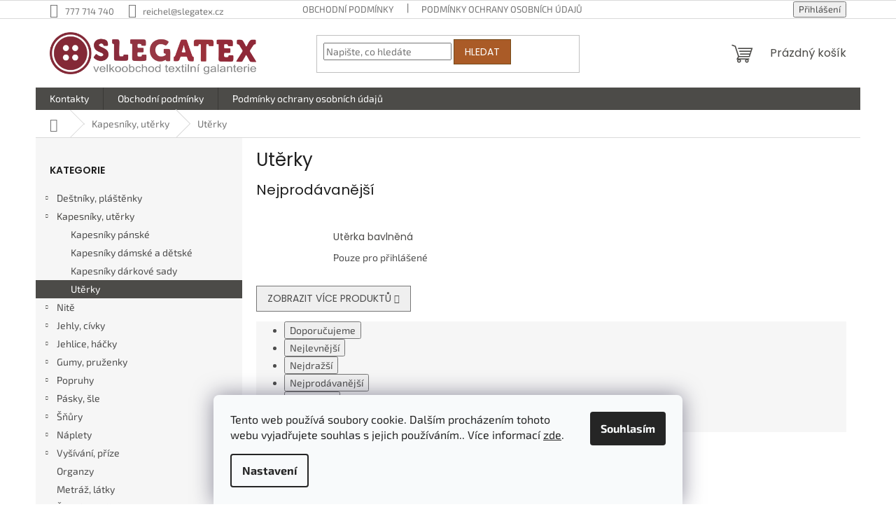

--- FILE ---
content_type: text/html; charset=utf-8
request_url: https://www.slegatex.cz/uterky/
body_size: 16313
content:
<!doctype html><html lang="cs" dir="ltr" class="header-background-light external-fonts-loaded"><head><meta charset="utf-8" /><meta name="viewport" content="width=device-width,initial-scale=1" /><title>Utěrky - SLEGATEX</title><link rel="preconnect" href="https://cdn.myshoptet.com" /><link rel="dns-prefetch" href="https://cdn.myshoptet.com" /><link rel="preload" href="https://cdn.myshoptet.com/prj/dist/master/cms/libs/jquery/jquery-1.11.3.min.js" as="script" /><link href="https://cdn.myshoptet.com/prj/dist/master/cms/templates/frontend_templates/shared/css/font-face/exo-2.css" rel="stylesheet"><link href="https://cdn.myshoptet.com/prj/dist/master/cms/templates/frontend_templates/shared/css/font-face/poppins.css" rel="stylesheet"><link href="https://cdn.myshoptet.com/prj/dist/master/shop/dist/font-shoptet-11.css.62c94c7785ff2cea73b2.css" rel="stylesheet"><script>
dataLayer = [];
dataLayer.push({'shoptet' : {
    "pageId": 1020,
    "pageType": "category",
    "currency": "CZK",
    "currencyInfo": {
        "decimalSeparator": ",",
        "exchangeRate": 1,
        "priceDecimalPlaces": 2,
        "symbol": "K\u010d",
        "symbolLeft": 0,
        "thousandSeparator": " "
    },
    "language": "cs",
    "projectId": 435152,
    "category": {
        "guid": "deb872e8-a741-11eb-bfa0-0cc47a6c9370",
        "path": "Kapesn\u00edky, ut\u011brky | Ut\u011brky",
        "parentCategoryGuid": "deb537a4-a741-11eb-a6e7-0cc47a6c9370"
    },
    "cartInfo": {
        "id": null,
        "freeShipping": false,
        "freeShippingFrom": 0,
        "leftToFreeGift": {
            "formattedPrice": "0 K\u010d",
            "priceLeft": 0
        },
        "freeGift": false,
        "leftToFreeShipping": {
            "priceLeft": 0,
            "dependOnRegion": 0,
            "formattedPrice": "0 K\u010d"
        },
        "discountCoupon": [],
        "getNoBillingShippingPrice": {
            "withoutVat": 0,
            "vat": 0,
            "withVat": 0
        },
        "cartItems": [],
        "taxMode": "ORDINARY"
    },
    "cart": [],
    "customer": {
        "priceRatio": 1,
        "priceListId": 1,
        "groupId": null,
        "registered": false,
        "mainAccount": false
    }
}});
dataLayer.push({'cookie_consent' : {
    "marketing": "denied",
    "analytics": "denied"
}});
document.addEventListener('DOMContentLoaded', function() {
    shoptet.consent.onAccept(function(agreements) {
        if (agreements.length == 0) {
            return;
        }
        dataLayer.push({
            'cookie_consent' : {
                'marketing' : (agreements.includes(shoptet.config.cookiesConsentOptPersonalisation)
                    ? 'granted' : 'denied'),
                'analytics': (agreements.includes(shoptet.config.cookiesConsentOptAnalytics)
                    ? 'granted' : 'denied')
            },
            'event': 'cookie_consent'
        });
    });
});
</script>
<meta property="og:type" content="website"><meta property="og:site_name" content="slegatex.cz"><meta property="og:url" content="https://www.slegatex.cz/uterky/"><meta property="og:title" content="Utěrky - SLEGATEX"><meta name="author" content="SLEGATEX"><meta name="web_author" content="Shoptet.cz"><meta name="dcterms.rightsHolder" content="www.slegatex.cz"><meta name="robots" content="index,follow"><meta property="og:image" content="https://www.slegatex.cz/user/categories/orig/img_7896.jpg"><meta property="og:description" content="Utěrky, SLEGATEX"><meta name="description" content="Utěrky, SLEGATEX"><style>:root {--color-primary: #4c4b48;--color-primary-h: 45;--color-primary-s: 3%;--color-primary-l: 29%;--color-primary-hover: #292724;--color-primary-hover-h: 36;--color-primary-hover-s: 6%;--color-primary-hover-l: 15%;--color-secondary: #aa5b27;--color-secondary-h: 24;--color-secondary-s: 63%;--color-secondary-l: 41%;--color-secondary-hover: #aa5b27;--color-secondary-hover-h: 24;--color-secondary-hover-s: 63%;--color-secondary-hover-l: 41%;--color-tertiary: #aa5b27;--color-tertiary-h: 24;--color-tertiary-s: 63%;--color-tertiary-l: 41%;--color-tertiary-hover: #754a1a;--color-tertiary-hover-h: 32;--color-tertiary-hover-s: 64%;--color-tertiary-hover-l: 28%;--color-header-background: #ffffff;--template-font: "Exo 2";--template-headings-font: "Poppins";--header-background-url: url("[data-uri]");--cookies-notice-background: #F8FAFB;--cookies-notice-color: #252525;--cookies-notice-button-hover: #27263f;--cookies-notice-link-hover: #3b3a5f;--templates-update-management-preview-mode-content: "Náhled aktualizací šablony je aktivní pro váš prohlížeč."}</style>
    
    <link href="https://cdn.myshoptet.com/prj/dist/master/shop/dist/main-11.less.5a24dcbbdabfd189c152.css" rel="stylesheet" />
                <link href="https://cdn.myshoptet.com/prj/dist/master/shop/dist/mobile-header-v1-11.less.1ee105d41b5f713c21aa.css" rel="stylesheet" />
    
    <script>var shoptet = shoptet || {};</script>
    <script src="https://cdn.myshoptet.com/prj/dist/master/shop/dist/main-3g-header.js.27c4444ba5dd6be3416d.js"></script>
<!-- User include --><!-- api 1567(1162) html code header -->
<script>
    var shoptetakGridChangeSettings={"inlineProducts":true,"inlineProductsMobile":true,"twoProducts":true,"twoProductsMobile":true,"threeProducts":true,"fourProducts":true,"fiveProducts":true,"mobileActive":true,"optionsPosition":"right"};

    const rootGrid = document.documentElement;

    if(shoptetakGridChangeSettings.inlineProducts){rootGrid.classList.add("st-pr-inline");}
    if(shoptetakGridChangeSettings.twoProducts){rootGrid.classList.add("st-pr-two");}
    if(shoptetakGridChangeSettings.threeProducts){rootGrid.classList.add("st-pr-three");}
    if(shoptetakGridChangeSettings.fourProducts){rootGrid.classList.add("st-pr-four");}
    if(shoptetakGridChangeSettings.fiveProducts){rootGrid.classList.add("st-pr-five");}
    if(shoptetakGridChangeSettings.optionsPosition === 'left'){rootGrid.classList.add("st-pr-left");}

    if(shoptetakGridChangeSettings.mobileActive){
        rootGrid.classList.add("st-pr-mob-active");

        if(shoptetakGridChangeSettings.inlineProductsMobile){rootGrid.classList.add("st-pr-inline-mob");}
        if(shoptetakGridChangeSettings.twoProductsMobile){rootGrid.classList.add("st-pr-two-mob");}
    }
</script>

<!-- service 1567(1162) html code header -->
<link rel="stylesheet" href="https://cdn.myshoptet.com/usr/shoptet.tomashlad.eu/user/documents/extras/grid-change/screen.css?v=0011">
<!-- project html code header -->
<link rel="apple-touch-icon" sizes="180x180" href="/apple-touch-icon.png">
<link rel="icon" type="image/png" sizes="32x32" href="/favicon-32x32.png">
<link rel="icon" type="image/png" sizes="16x16" href="/favicon-16x16.png">
<link rel="manifest" href="/site.webmanifest">
<!-- /User include --><link rel="canonical" href="https://www.slegatex.cz/uterky/" /><style>/* custom background */@media (min-width: 992px) {body {background-color: #ffffff ;background-position: top center;background-repeat: no-repeat;background-attachment: scroll;}}</style></head><body class="desktop id-1020 in-uterky template-11 type-category multiple-columns-body columns-mobile-2 columns-3 ums_forms_redesign--off ums_a11y_category_page--on ums_discussion_rating_forms--off ums_flags_display_unification--on ums_a11y_login--on mobile-header-version-1"><noscript>
    <style>
        #header {
            padding-top: 0;
            position: relative !important;
            top: 0;
        }
        .header-navigation {
            position: relative !important;
        }
        .overall-wrapper {
            margin: 0 !important;
        }
        body:not(.ready) {
            visibility: visible !important;
        }
    </style>
    <div class="no-javascript">
        <div class="no-javascript__title">Musíte změnit nastavení vašeho prohlížeče</div>
        <div class="no-javascript__text">Podívejte se na: <a href="https://www.google.com/support/bin/answer.py?answer=23852">Jak povolit JavaScript ve vašem prohlížeči</a>.</div>
        <div class="no-javascript__text">Pokud používáte software na blokování reklam, může být nutné povolit JavaScript z této stránky.</div>
        <div class="no-javascript__text">Děkujeme.</div>
    </div>
</noscript>

        <div id="fb-root"></div>
        <script>
            window.fbAsyncInit = function() {
                FB.init({
                    autoLogAppEvents : true,
                    xfbml            : true,
                    version          : 'v24.0'
                });
            };
        </script>
        <script async defer crossorigin="anonymous" src="https://connect.facebook.net/cs_CZ/sdk.js#xfbml=1&version=v24.0"></script>    <div class="siteCookies siteCookies--bottom siteCookies--light js-siteCookies" role="dialog" data-testid="cookiesPopup" data-nosnippet>
        <div class="siteCookies__form">
            <div class="siteCookies__content">
                <div class="siteCookies__text">
                    Tento web používá soubory cookie. Dalším procházením tohoto webu vyjadřujete souhlas s jejich používáním.. Více informací <a href="http://www.slegatex.cz/podminky-ochrany-osobnich-udaju/" target="\" _blank="" rel="\" noreferrer="">zde</a>.
                </div>
                <p class="siteCookies__links">
                    <button class="siteCookies__link js-cookies-settings" aria-label="Nastavení cookies" data-testid="cookiesSettings">Nastavení</button>
                </p>
            </div>
            <div class="siteCookies__buttonWrap">
                                <button class="siteCookies__button js-cookiesConsentSubmit" value="all" aria-label="Přijmout cookies" data-testid="buttonCookiesAccept">Souhlasím</button>
            </div>
        </div>
        <script>
            document.addEventListener("DOMContentLoaded", () => {
                const siteCookies = document.querySelector('.js-siteCookies');
                document.addEventListener("scroll", shoptet.common.throttle(() => {
                    const st = document.documentElement.scrollTop;
                    if (st > 1) {
                        siteCookies.classList.add('siteCookies--scrolled');
                    } else {
                        siteCookies.classList.remove('siteCookies--scrolled');
                    }
                }, 100));
            });
        </script>
    </div>
<a href="#content" class="skip-link sr-only">Přejít na obsah</a><div class="overall-wrapper"><div class="user-action"><div class="container">
    <div class="user-action-in">
                    <div id="login" class="user-action-login popup-widget login-widget" role="dialog" aria-labelledby="loginHeading">
        <div class="popup-widget-inner">
                            <h2 id="loginHeading">Přihlášení k vašemu účtu</h2><div id="customerLogin"><form action="/action/Customer/Login/" method="post" id="formLoginIncluded" class="csrf-enabled formLogin" data-testid="formLogin"><input type="hidden" name="referer" value="" /><div class="form-group"><div class="input-wrapper email js-validated-element-wrapper no-label"><input type="email" name="email" class="form-control" autofocus placeholder="E-mailová adresa (např. jan@novak.cz)" data-testid="inputEmail" autocomplete="email" required /></div></div><div class="form-group"><div class="input-wrapper password js-validated-element-wrapper no-label"><input type="password" name="password" class="form-control" placeholder="Heslo" data-testid="inputPassword" autocomplete="current-password" required /><span class="no-display">Nemůžete vyplnit toto pole</span><input type="text" name="surname" value="" class="no-display" /></div></div><div class="form-group"><div class="login-wrapper"><button type="submit" class="btn btn-secondary btn-text btn-login" data-testid="buttonSubmit">Přihlásit se</button><div class="password-helper"><a href="/registrace/" data-testid="signup" rel="nofollow">Nová registrace</a><a href="/klient/zapomenute-heslo/" rel="nofollow">Zapomenuté heslo</a></div></div></div></form>
</div>                    </div>
    </div>

                            <div id="cart-widget" class="user-action-cart popup-widget cart-widget loader-wrapper" data-testid="popupCartWidget" role="dialog" aria-hidden="true">
    <div class="popup-widget-inner cart-widget-inner place-cart-here">
        <div class="loader-overlay">
            <div class="loader"></div>
        </div>
    </div>

    <div class="cart-widget-button">
        <a href="/kosik/" class="btn btn-conversion" id="continue-order-button" rel="nofollow" data-testid="buttonNextStep">Pokračovat do košíku</a>
    </div>
</div>
            </div>
</div>
</div><div class="top-navigation-bar" data-testid="topNavigationBar">

    <div class="container">

        <div class="top-navigation-contacts">
            <strong>Zákaznická podpora:</strong><a href="tel:777714740" class="project-phone" aria-label="Zavolat na 777714740" data-testid="contactboxPhone"><span>777 714 740</span></a><a href="mailto:reichel@slegatex.cz" class="project-email" data-testid="contactboxEmail"><span>reichel@slegatex.cz</span></a>        </div>

                            <div class="top-navigation-menu">
                <div class="top-navigation-menu-trigger"></div>
                <ul class="top-navigation-bar-menu">
                                            <li class="top-navigation-menu-item-39">
                            <a href="/obchodni-podminky/">Obchodní podmínky</a>
                        </li>
                                            <li class="top-navigation-menu-item-691">
                            <a href="/podminky-ochrany-osobnich-udaju/">Podmínky ochrany osobních údajů </a>
                        </li>
                                    </ul>
                <ul class="top-navigation-bar-menu-helper"></ul>
            </div>
        
        <div class="top-navigation-tools">
            <div class="responsive-tools">
                <a href="#" class="toggle-window" data-target="search" aria-label="Hledat" data-testid="linkSearchIcon"></a>
                                                            <a href="#" class="toggle-window" data-target="login"></a>
                                                    <a href="#" class="toggle-window" data-target="navigation" aria-label="Menu" data-testid="hamburgerMenu"></a>
            </div>
                        <button class="top-nav-button top-nav-button-login toggle-window" type="button" data-target="login" aria-haspopup="dialog" aria-controls="login" aria-expanded="false" data-testid="signin"><span>Přihlášení</span></button>        </div>

    </div>

</div>
<header id="header"><div class="container navigation-wrapper">
    <div class="header-top">
        <div class="site-name-wrapper">
            <div class="site-name"><a href="/" data-testid="linkWebsiteLogo"><img src="https://cdn.myshoptet.com/usr/www.slegatex.cz/user/logos/slegatex_logo.png" alt="SLEGATEX" fetchpriority="low" /></a></div>        </div>
        <div class="search" itemscope itemtype="https://schema.org/WebSite">
            <meta itemprop="headline" content="Utěrky"/><meta itemprop="url" content="https://www.slegatex.cz"/><meta itemprop="text" content="Utěrky, SLEGATEX"/>            <form action="/action/ProductSearch/prepareString/" method="post"
    id="formSearchForm" class="search-form compact-form js-search-main"
    itemprop="potentialAction" itemscope itemtype="https://schema.org/SearchAction" data-testid="searchForm">
    <fieldset>
        <meta itemprop="target"
            content="https://www.slegatex.cz/vyhledavani/?string={string}"/>
        <input type="hidden" name="language" value="cs"/>
        
            
<input
    type="search"
    name="string"
        class="query-input form-control search-input js-search-input"
    placeholder="Napište, co hledáte"
    autocomplete="off"
    required
    itemprop="query-input"
    aria-label="Vyhledávání"
    data-testid="searchInput"
>
            <button type="submit" class="btn btn-default" data-testid="searchBtn">Hledat</button>
        
    </fieldset>
</form>
        </div>
        <div class="navigation-buttons">
                
    <a href="/kosik/" class="btn btn-icon toggle-window cart-count" data-target="cart" data-hover="true" data-redirect="true" data-testid="headerCart" rel="nofollow" aria-haspopup="dialog" aria-expanded="false" aria-controls="cart-widget">
        
                <span class="sr-only">Nákupní košík</span>
        
            <span class="cart-price visible-lg-inline-block" data-testid="headerCartPrice">
                                    Prázdný košík                            </span>
        
    
            </a>
        </div>
    </div>
    <nav id="navigation" aria-label="Hlavní menu" data-collapsible="true"><div class="navigation-in menu"><ul class="menu-level-1" role="menubar" data-testid="headerMenuItems"><li class="menu-item-29" role="none"><a href="/kontakty/" data-testid="headerMenuItem" role="menuitem" aria-expanded="false"><b>Kontakty</b></a></li>
<li class="menu-item-39" role="none"><a href="/obchodni-podminky/" data-testid="headerMenuItem" role="menuitem" aria-expanded="false"><b>Obchodní podmínky</b></a></li>
<li class="menu-item-691" role="none"><a href="/podminky-ochrany-osobnich-udaju/" data-testid="headerMenuItem" role="menuitem" aria-expanded="false"><b>Podmínky ochrany osobních údajů </b></a></li>
<li class="appended-category menu-item-947 ext" role="none"><a href="/destniky--plastenky/"><b>Deštníky, pláštěnky</b><span class="submenu-arrow" role="menuitem"></span></a><ul class="menu-level-2 menu-level-2-appended" role="menu"><li class="menu-item-950" role="none"><a href="/destniky/" data-testid="headerMenuItem" role="menuitem"><span>Deštníky</span></a></li><li class="menu-item-953" role="none"><a href="/plastenky/" data-testid="headerMenuItem" role="menuitem"><span>Pláštěnky</span></a></li></ul></li><li class="appended-category menu-item-1008 ext" role="none"><a href="/kapesniky--uterky/"><b>Kapesníky, utěrky</b><span class="submenu-arrow" role="menuitem"></span></a><ul class="menu-level-2 menu-level-2-appended" role="menu"><li class="menu-item-1017" role="none"><a href="/kapesniky-panske/" data-testid="headerMenuItem" role="menuitem"><span>Kapesníky pánské</span></a></li><li class="menu-item-1011" role="none"><a href="/kapesniky-damske-a-detske/" data-testid="headerMenuItem" role="menuitem"><span>Kapesníky dámské a dětské</span></a></li><li class="menu-item-1014" role="none"><a href="/kapesniky-darkove-sady/" data-testid="headerMenuItem" role="menuitem"><span>Kapesníky dárkové sady</span></a></li><li class="menu-item-1020" role="none"><a href="/uterky/" data-testid="headerMenuItem" role="menuitem"><span>Utěrky</span></a></li></ul></li><li class="appended-category menu-item-882 ext" role="none"><a href="/nite/"><b>Nitě</b><span class="submenu-arrow" role="menuitem"></span></a><ul class="menu-level-2 menu-level-2-appended" role="menu"><li class="menu-item-885" role="none"><a href="/nite-polyesterove/" data-testid="headerMenuItem" role="menuitem"><span>Nitě polyesterové</span></a></li><li class="menu-item-888" role="none"><a href="/nite-bavlnene/" data-testid="headerMenuItem" role="menuitem"><span>Nitě bavlněné</span></a></li><li class="menu-item-891" role="none"><a href="/nite-lurexove/" data-testid="headerMenuItem" role="menuitem"><span>Nitě lurexové</span></a></li><li class="menu-item-894" role="none"><a href="/nite-ostatni/" data-testid="headerMenuItem" role="menuitem"><span>Nitě ostatní</span></a></li></ul></li><li class="appended-category menu-item-867 ext" role="none"><a href="/jehly--civky/"><b>Jehly, cívky</b><span class="submenu-arrow" role="menuitem"></span></a><ul class="menu-level-2 menu-level-2-appended" role="menu"><li class="menu-item-870" role="none"><a href="/jehly-strojove/" data-testid="headerMenuItem" role="menuitem"><span>Jehly strojové</span></a></li><li class="menu-item-873" role="none"><a href="/jehly-rucni/" data-testid="headerMenuItem" role="menuitem"><span>Jehly ruční</span></a></li><li class="menu-item-879" role="none"><a href="/civky--navlekace--siticka/" data-testid="headerMenuItem" role="menuitem"><span>Cívky, navlékače, šitíčka</span></a></li></ul></li><li class="appended-category menu-item-897 ext" role="none"><a href="/jehlice--hacky/"><b>Jehlice, háčky</b><span class="submenu-arrow" role="menuitem"></span></a><ul class="menu-level-2 menu-level-2-appended" role="menu"><li class="menu-item-954" role="none"><a href="/hacky/" data-testid="headerMenuItem" role="menuitem"><span>Háčky</span></a></li><li class="menu-item-957" role="none"><a href="/jehlice-kruhove/" data-testid="headerMenuItem" role="menuitem"><span>Jehlice kruhové</span></a></li><li class="menu-item-960" role="none"><a href="/jehlice-ponozkove/" data-testid="headerMenuItem" role="menuitem"><span>Jehlice ponožkové</span></a></li><li class="menu-item-963" role="none"><a href="/jehlice-rovne-a-pomocne/" data-testid="headerMenuItem" role="menuitem"><span>Jehlice rovné a pomocné</span></a></li></ul></li><li class="appended-category menu-item-900 ext" role="none"><a href="/gumy--pruzenky/"><b>Gumy, pruženky</b><span class="submenu-arrow" role="menuitem"></span></a><ul class="menu-level-2 menu-level-2-appended" role="menu"><li class="menu-item-903" role="none"><a href="/gumy-raminkove-a-ozdobne/" data-testid="headerMenuItem" role="menuitem"><span>Gumy ramínkové a ozdobné</span></a></li><li class="menu-item-906" role="none"><a href="/pruzenka-s-volankem/" data-testid="headerMenuItem" role="menuitem"><span>Pruženka s volánkem</span></a></li><li class="menu-item-909" role="none"><a href="/pruzenka-slova/" data-testid="headerMenuItem" role="menuitem"><span>Pruženka šlová</span></a></li><li class="menu-item-912" role="none"><a href="/pruzenky-a-gumicky-kulate/" data-testid="headerMenuItem" role="menuitem"><span>Pruženky a gumičky kulaté</span></a></li><li class="menu-item-915" role="none"><a href="/pruzenky-hladke-a-dirkove/" data-testid="headerMenuItem" role="menuitem"><span>Pruženky hladké a dírkové</span></a></li><li class="menu-item-918" role="none"><a href="/pruzenky-lemovaci/" data-testid="headerMenuItem" role="menuitem"><span>Pruženky lemovací</span></a></li><li class="menu-item-921" role="none"><a href="/pruzenky-pradlove-a-ploche/" data-testid="headerMenuItem" role="menuitem"><span>Pruženky prádlové a ploché</span></a></li></ul></li><li class="appended-category menu-item-927 ext" role="none"><a href="/popruhy/"><b>Popruhy</b><span class="submenu-arrow" role="menuitem"></span></a><ul class="menu-level-2 menu-level-2-appended" role="menu"><li class="menu-item-930" role="none"><a href="/popruh-bavlna/" data-testid="headerMenuItem" role="menuitem"><span>Popruh bavlna</span></a></li><li class="menu-item-933" role="none"><a href="/popruh-polypropylen/" data-testid="headerMenuItem" role="menuitem"><span>Popruh polypropylén</span></a></li></ul></li><li class="appended-category menu-item-935 ext" role="none"><a href="/pasky--sle/"><b>Pásky, šle</b><span class="submenu-arrow" role="menuitem"></span></a><ul class="menu-level-2 menu-level-2-appended" role="menu"><li class="menu-item-938" role="none"><a href="/pasky-detske/" data-testid="headerMenuItem" role="menuitem"><span>Pásky dětské</span></a></li><li class="menu-item-941" role="none"><a href="/sle-detske/" data-testid="headerMenuItem" role="menuitem"><span>Šle dětské</span></a></li><li class="menu-item-944" role="none"><a href="/sle-panske/" data-testid="headerMenuItem" role="menuitem"><span>Šle pánské</span></a></li></ul></li><li class="appended-category menu-item-1049 ext" role="none"><a href="/snury/"><b>Šňůry</b><span class="submenu-arrow" role="menuitem"></span></a><ul class="menu-level-2 menu-level-2-appended" role="menu"><li class="menu-item-1052" role="none"><a href="/snury-bavlnene/" data-testid="headerMenuItem" role="menuitem"><span>Šňůry bavlněné</span></a></li><li class="menu-item-1055" role="none"><a href="/snury-polyesterove/" data-testid="headerMenuItem" role="menuitem"><span>Šňůry polyesterové</span></a></li><li class="menu-item-1159" role="none"><a href="/snury-ostatni/" data-testid="headerMenuItem" role="menuitem"><span>Šňůry ostatní</span></a></li></ul></li><li class="appended-category menu-item-1058 ext" role="none"><a href="/naplety/"><b>Náplety</b><span class="submenu-arrow" role="menuitem"></span></a><ul class="menu-level-2 menu-level-2-appended" role="menu"><li class="menu-item-1079" role="none"><a href="/naplety-hladke/" data-testid="headerMenuItem" role="menuitem"><span>Náplety hladké</span></a></li><li class="menu-item-1082" role="none"><a href="/naplety-zebrovane/" data-testid="headerMenuItem" role="menuitem"><span>Náplety žebrované</span></a></li></ul></li><li class="appended-category menu-item-1061 ext" role="none"><a href="/vysivani--prize/"><b>Vyšívání, příze</b><span class="submenu-arrow" role="menuitem"></span></a><ul class="menu-level-2 menu-level-2-appended" role="menu"><li class="menu-item-1144" role="none"><a href="/vysivaci-kruhy--hribky/" data-testid="headerMenuItem" role="menuitem"><span>Vyšívací kruhy, hříbky</span></a></li><li class="menu-item-1147" role="none"><a href="/prize/" data-testid="headerMenuItem" role="menuitem"><span>Příze</span></a></li></ul></li><li class="appended-category menu-item-1064" role="none"><a href="/organzy/"><b>Organzy</b></a></li><li class="appended-category menu-item-1193" role="none"><a href="/metraz--latky/"><b>Metráž, látky</b></a></li><li class="appended-category menu-item-1067" role="none"><a href="/sikme-prouzky/"><b>Šikmé proužky</b></a></li><li class="appended-category menu-item-1070 ext" role="none"><a href="/suche-zipy/"><b>Suché zipy</b><span class="submenu-arrow" role="menuitem"></span></a><ul class="menu-level-2 menu-level-2-appended" role="menu"><li class="menu-item-1129" role="none"><a href="/suche-zipy-samolepici/" data-testid="headerMenuItem" role="menuitem"><span>Suché zipy samolepící</span></a></li><li class="menu-item-1132" role="none"><a href="/suche-zipy-strihane/" data-testid="headerMenuItem" role="menuitem"><span>Suché zipy stříhané</span></a></li><li class="menu-item-1135" role="none"><a href="/suche-zipy-komplet/" data-testid="headerMenuItem" role="menuitem"><span>Suché zipy komplet</span></a></li></ul></li><li class="appended-category menu-item-1076 ext" role="none"><a href="/stuhy/"><b>Stuhy</b><span class="submenu-arrow" role="menuitem"></span></a><ul class="menu-level-2 menu-level-2-appended" role="menu"><li class="menu-item-1138" role="none"><a href="/stuhy-jutove/" data-testid="headerMenuItem" role="menuitem"><span>Stuhy jutové</span></a></li><li class="menu-item-1162" role="none"><a href="/stuhy-atlasove-oboulici/" data-testid="headerMenuItem" role="menuitem"><span>Stuhy atlasové oboulicí</span></a></li><li class="menu-item-1165" role="none"><a href="/stuhy-taftove/" data-testid="headerMenuItem" role="menuitem"><span>Stuhy taftové</span></a></li><li class="menu-item-1168" role="none"><a href="/stuhy-ozdobne-se-vzorem/" data-testid="headerMenuItem" role="menuitem"><span>Stuhy ozdobné se vzorem</span></a></li></ul></li><li class="appended-category menu-item-1085 ext" role="none"><a href="/knofliky/"><b>Knoflíky</b><span class="submenu-arrow" role="menuitem"></span></a><ul class="menu-level-2 menu-level-2-appended" role="menu"><li class="menu-item-1150" role="none"><a href="/knofliky-drevene/" data-testid="headerMenuItem" role="menuitem"><span>Knoflíky dřevěné</span></a></li><li class="menu-item-1153" role="none"><a href="/knofliky-ostatni/" data-testid="headerMenuItem" role="menuitem"><span>Knoflíky ostatní</span></a></li></ul></li><li class="appended-category menu-item-1023 ext" role="none"><a href="/nuzky/"><b>Nůžky</b><span class="submenu-arrow" role="menuitem"></span></a><ul class="menu-level-2 menu-level-2-appended" role="menu"><li class="menu-item-1026" role="none"><a href="/nuzky-krejcovske/" data-testid="headerMenuItem" role="menuitem"><span>Nůžky krejčovské</span></a></li><li class="menu-item-1029" role="none"><a href="/nuzky-entlovaci/" data-testid="headerMenuItem" role="menuitem"><span>Nůžky entlovací</span></a></li><li class="menu-item-1032" role="none"><a href="/nuzky-pro-domacnost/" data-testid="headerMenuItem" role="menuitem"><span>Nůžky pro domácnost</span></a></li></ul></li><li class="appended-category menu-item-1094 ext" role="none"><a href="/spendliky/"><b>Špendlíky</b><span class="submenu-arrow" role="menuitem"></span></a><ul class="menu-level-2 menu-level-2-appended" role="menu"><li class="menu-item-1097" role="none"><a href="/spendliky-celokovove/" data-testid="headerMenuItem" role="menuitem"><span>Špendlíky celokovové</span></a></li><li class="menu-item-1100" role="none"><a href="/spendliky-s-hlavickou/" data-testid="headerMenuItem" role="menuitem"><span>Špendlíky s hlavičkou</span></a></li><li class="menu-item-1103" role="none"><a href="/spendliky-spinaci/" data-testid="headerMenuItem" role="menuitem"><span>Špendlíky spínací</span></a></li></ul></li><li class="appended-category menu-item-1106 ext" role="none"><a href="/galanterie-kovova-a-plastova/"><b>Galanterie kovová a plastová</b><span class="submenu-arrow" role="menuitem"></span></a><ul class="menu-level-2 menu-level-2-appended" role="menu"><li class="menu-item-1109" role="none"><a href="/brzdicky--koncovky/" data-testid="headerMenuItem" role="menuitem"><span>Brzdičky, koncovky</span></a></li><li class="menu-item-1112" role="none"><a href="/patenty-kovove/" data-testid="headerMenuItem" role="menuitem"><span>Patenty - stiskací knoflík</span></a></li><li class="menu-item-1115" role="none"><a href="/druky--wuky/" data-testid="headerMenuItem" role="menuitem"><span>Druky, Wuky</span></a></li><li class="menu-item-1118" role="none"><a href="/hacky-a-ocka--slove-spony/" data-testid="headerMenuItem" role="menuitem"><span>Háčky a očka, šlové spony</span></a></li><li class="menu-item-1121" role="none"><a href="/pruchodky/" data-testid="headerMenuItem" role="menuitem"><span>Průchodky</span></a></li><li class="menu-item-1124" role="none"><a href="/spony-ledvinkove--regulatory/" data-testid="headerMenuItem" role="menuitem"><span>Spony ledvinkové, regulátory</span></a></li><li class="menu-item-1127" role="none"><a href="/spony-ostatni--zapinani/" data-testid="headerMenuItem" role="menuitem"><span>Spony ostatní, zapínání</span></a></li></ul></li><li class="appended-category menu-item-1173" role="none"><a href="/krejcovske-potreby/"><b>Křejčovské potřeby</b></a></li><li class="appended-category menu-item-1179" role="none"><a href="/zaplaty/"><b>Záplaty</b></a></li><li class="appended-category menu-item-1184 ext" role="none"><a href="/keprovky--tkalouny/"><b>Keprovky, tkalouny</b><span class="submenu-arrow" role="menuitem"></span></a><ul class="menu-level-2 menu-level-2-appended" role="menu"><li class="menu-item-1187" role="none"><a href="/keprovky/" data-testid="headerMenuItem" role="menuitem"><span>Keprovky</span></a></li><li class="menu-item-1190" role="none"><a href="/pasovky--pertle--zacistky/" data-testid="headerMenuItem" role="menuitem"><span>Pasovky, pertle, záčistky</span></a></li></ul></li><li class="appended-category menu-item-966 ext" role="none"><a href="/zipy/"><b>Zipy</b><span class="submenu-arrow" role="menuitem"></span></a><ul class="menu-level-2 menu-level-2-appended" role="menu"><li class="menu-item-972" role="none"><a href="/zipy-2-jezdce/" data-testid="headerMenuItem" role="menuitem"><span>Zipy 2 jezdce</span></a></li><li class="menu-item-975" role="none"><a href="/zipy-kostene-3mm/" data-testid="headerMenuItem" role="menuitem"><span>Zipy kostěné 3mm</span></a></li><li class="menu-item-978" role="none"><a href="/zipy-kostene-5mm/" data-testid="headerMenuItem" role="menuitem"><span>Zipy kostěné 5mm</span></a></li><li class="menu-item-981" role="none"><a href="/zipy-kovove-4mm-mosaz/" data-testid="headerMenuItem" role="menuitem"><span>Zipy kovové 4mm mosaz</span></a></li><li class="menu-item-984" role="none"><a href="/zipy-kovove-6-mm-staromosaz/" data-testid="headerMenuItem" role="menuitem"><span>Zipy kovové 6 mm staromosaz</span></a></li><li class="menu-item-987" role="none"><a href="/zipy-kovove-6mm-stribro/" data-testid="headerMenuItem" role="menuitem"><span>Zipy kovové 6mm stříbro</span></a></li><li class="menu-item-990" role="none"><a href="/zipy-spiralove-3mm/" data-testid="headerMenuItem" role="menuitem"><span>Zipy spirálové 3mm</span></a></li><li class="menu-item-993" role="none"><a href="/zipy-spiralove-3mm-skryte/" data-testid="headerMenuItem" role="menuitem"><span>Zipy spirálové 3mm skryté</span></a></li><li class="menu-item-996" role="none"><a href="/zipy-spiralove-5mm/" data-testid="headerMenuItem" role="menuitem"><span>Zipy spirálové 5mm</span></a></li><li class="menu-item-1005" role="none"><a href="/zipy-riflove-6mm/" data-testid="headerMenuItem" role="menuitem"><span>Zipy riflové 6mm</span></a></li><li class="menu-item-1002" role="none"><a href="/zipy-vodeodolne-5mm/" data-testid="headerMenuItem" role="menuitem"><span>Zipy voděodolné 5mm</span></a></li><li class="menu-item-999" role="none"><a href="/zipy-v-metrazi/" data-testid="headerMenuItem" role="menuitem"><span>Zipy v metráži</span></a></li><li class="menu-item-969" role="none"><a href="/jezdce-a-poutka/" data-testid="headerMenuItem" role="menuitem"><span>Jezdce a poutka</span></a></li></ul></li></ul>
    <ul class="navigationActions" role="menu">
                            <li role="none">
                                    <a href="/login/?backTo=%2Futerky%2F" rel="nofollow" data-testid="signin" role="menuitem"><span>Přihlášení</span></a>
                            </li>
                        </ul>
</div><span class="navigation-close"></span></nav><div class="menu-helper" data-testid="hamburgerMenu"><span>Více</span></div>
</div></header><!-- / header -->


                    <div class="container breadcrumbs-wrapper">
            <div class="breadcrumbs navigation-home-icon-wrapper" itemscope itemtype="https://schema.org/BreadcrumbList">
                                                                            <span id="navigation-first" data-basetitle="SLEGATEX" itemprop="itemListElement" itemscope itemtype="https://schema.org/ListItem">
                <a href="/" itemprop="item" class="navigation-home-icon"><span class="sr-only" itemprop="name">Domů</span></a>
                <span class="navigation-bullet">/</span>
                <meta itemprop="position" content="1" />
            </span>
                                <span id="navigation-1" itemprop="itemListElement" itemscope itemtype="https://schema.org/ListItem">
                <a href="/kapesniky--uterky/" itemprop="item" data-testid="breadcrumbsSecondLevel"><span itemprop="name">Kapesníky, utěrky</span></a>
                <span class="navigation-bullet">/</span>
                <meta itemprop="position" content="2" />
            </span>
                                            <span id="navigation-2" itemprop="itemListElement" itemscope itemtype="https://schema.org/ListItem" data-testid="breadcrumbsLastLevel">
                <meta itemprop="item" content="https://www.slegatex.cz/uterky/" />
                <meta itemprop="position" content="3" />
                <span itemprop="name" data-title="Utěrky">Utěrky</span>
            </span>
            </div>
        </div>
    
<div id="content-wrapper" class="container content-wrapper">
    
    <div class="content-wrapper-in">
                                                <aside class="sidebar sidebar-left"  data-testid="sidebarMenu">
                                                                                                <div class="sidebar-inner">
                                                                                                        <div class="box box-bg-variant box-categories">    <div class="skip-link__wrapper">
        <span id="categories-start" class="skip-link__target js-skip-link__target sr-only" tabindex="-1">&nbsp;</span>
        <a href="#categories-end" class="skip-link skip-link--start sr-only js-skip-link--start">Přeskočit kategorie</a>
    </div>

<h4>Kategorie</h4>


<div id="categories"><div class="categories cat-01 expandable external" id="cat-947"><div class="topic"><a href="/destniky--plastenky/">Deštníky, pláštěnky<span class="cat-trigger">&nbsp;</span></a></div>

    </div><div class="categories cat-02 expandable active expanded" id="cat-1008"><div class="topic child-active"><a href="/kapesniky--uterky/">Kapesníky, utěrky<span class="cat-trigger">&nbsp;</span></a></div>

                    <ul class=" active expanded">
                                        <li >
                <a href="/kapesniky-panske/">
                    Kapesníky pánské
                                    </a>
                                                                </li>
                                <li >
                <a href="/kapesniky-damske-a-detske/">
                    Kapesníky dámské a dětské
                                    </a>
                                                                </li>
                                <li >
                <a href="/kapesniky-darkove-sady/">
                    Kapesníky dárkové sady
                                    </a>
                                                                </li>
                                <li class="
                active                                                 ">
                <a href="/uterky/">
                    Utěrky
                                    </a>
                                                                </li>
                </ul>
    </div><div class="categories cat-01 expandable external" id="cat-882"><div class="topic"><a href="/nite/">Nitě<span class="cat-trigger">&nbsp;</span></a></div>

    </div><div class="categories cat-02 expandable external" id="cat-867"><div class="topic"><a href="/jehly--civky/">Jehly, cívky<span class="cat-trigger">&nbsp;</span></a></div>

    </div><div class="categories cat-01 expandable external" id="cat-897"><div class="topic"><a href="/jehlice--hacky/">Jehlice, háčky<span class="cat-trigger">&nbsp;</span></a></div>

    </div><div class="categories cat-02 expandable external" id="cat-900"><div class="topic"><a href="/gumy--pruzenky/">Gumy, pruženky<span class="cat-trigger">&nbsp;</span></a></div>

    </div><div class="categories cat-01 expandable external" id="cat-927"><div class="topic"><a href="/popruhy/">Popruhy<span class="cat-trigger">&nbsp;</span></a></div>

    </div><div class="categories cat-02 expandable external" id="cat-935"><div class="topic"><a href="/pasky--sle/">Pásky, šle<span class="cat-trigger">&nbsp;</span></a></div>

    </div><div class="categories cat-01 expandable external" id="cat-1049"><div class="topic"><a href="/snury/">Šňůry<span class="cat-trigger">&nbsp;</span></a></div>

    </div><div class="categories cat-02 expandable external" id="cat-1058"><div class="topic"><a href="/naplety/">Náplety<span class="cat-trigger">&nbsp;</span></a></div>

    </div><div class="categories cat-01 expandable external" id="cat-1061"><div class="topic"><a href="/vysivani--prize/">Vyšívání, příze<span class="cat-trigger">&nbsp;</span></a></div>

    </div><div class="categories cat-02 expanded" id="cat-1064"><div class="topic"><a href="/organzy/">Organzy<span class="cat-trigger">&nbsp;</span></a></div></div><div class="categories cat-01 expanded" id="cat-1193"><div class="topic"><a href="/metraz--latky/">Metráž, látky<span class="cat-trigger">&nbsp;</span></a></div></div><div class="categories cat-02 expanded" id="cat-1067"><div class="topic"><a href="/sikme-prouzky/">Šikmé proužky<span class="cat-trigger">&nbsp;</span></a></div></div><div class="categories cat-01 expandable external" id="cat-1070"><div class="topic"><a href="/suche-zipy/">Suché zipy<span class="cat-trigger">&nbsp;</span></a></div>

    </div><div class="categories cat-02 expandable external" id="cat-1076"><div class="topic"><a href="/stuhy/">Stuhy<span class="cat-trigger">&nbsp;</span></a></div>

    </div><div class="categories cat-01 expandable external" id="cat-1085"><div class="topic"><a href="/knofliky/">Knoflíky<span class="cat-trigger">&nbsp;</span></a></div>

    </div><div class="categories cat-02 expandable external" id="cat-1023"><div class="topic"><a href="/nuzky/">Nůžky<span class="cat-trigger">&nbsp;</span></a></div>

    </div><div class="categories cat-01 expandable external" id="cat-1094"><div class="topic"><a href="/spendliky/">Špendlíky<span class="cat-trigger">&nbsp;</span></a></div>

    </div><div class="categories cat-02 expandable external" id="cat-1106"><div class="topic"><a href="/galanterie-kovova-a-plastova/">Galanterie kovová a plastová<span class="cat-trigger">&nbsp;</span></a></div>

    </div><div class="categories cat-01 expanded" id="cat-1173"><div class="topic"><a href="/krejcovske-potreby/">Křejčovské potřeby<span class="cat-trigger">&nbsp;</span></a></div></div><div class="categories cat-02 expanded" id="cat-1179"><div class="topic"><a href="/zaplaty/">Záplaty<span class="cat-trigger">&nbsp;</span></a></div></div><div class="categories cat-01 expandable external" id="cat-1184"><div class="topic"><a href="/keprovky--tkalouny/">Keprovky, tkalouny<span class="cat-trigger">&nbsp;</span></a></div>

    </div><div class="categories cat-02 expandable external" id="cat-966"><div class="topic"><a href="/zipy/">Zipy<span class="cat-trigger">&nbsp;</span></a></div>

    </div>        </div>

    <div class="skip-link__wrapper">
        <a href="#categories-start" class="skip-link skip-link--end sr-only js-skip-link--end" tabindex="-1" hidden>Přeskočit kategorie</a>
        <span id="categories-end" class="skip-link__target js-skip-link__target sr-only" tabindex="-1">&nbsp;</span>
    </div>
</div>
                                                                                                            <div class="box box-bg-default box-sm box-filters"><div id="filters-default-position" data-filters-default-position="left"></div><div class="filters-wrapper"><div id="filters" class="filters visible"><div class="filter-sections"><div class="filter-section filter-section-boolean"><div class="param-filter-top"><form action="/action/ProductsListing/setStockFilter/" method="post"><fieldset><div><input type="checkbox" value="1" name="stock" id="stock" data-url="https://www.slegatex.cz/uterky/?stock=1" data-filter-id="1" data-filter-code="stock"  autocomplete="off" /><label for="stock" class="filter-label">Na skladě <span class="filter-count">1</span></label></div><input type="hidden" name="referer" value="/uterky/" /></fieldset></form></div></div></div></div></div></div>
                                                                    </div>
                                                            </aside>
                            <main id="content" class="content narrow">
                            <div class="category-top">
            <h1 class="category-title" data-testid="titleCategory">Utěrky</h1>
                            
                                
            <div class="products-top-wrapper" aria-labelledby="productsTopHeading">
    <h2 id="productsTopHeading" class="products-top-header">Nejprodávanější</h2>
    <div id="productsTop" class="products products-inline products-top">
        
                    
                                <div class="product active" aria-hidden="false">
    <div class="p" data-micro="product" data-micro-product-id="2328" data-testid="productItem">
            <a href="/uterka-50x70cm-bavlna-2/" class="image" aria-hidden="true" tabindex="-1">
        <img src="data:image/svg+xml,%3Csvg%20width%3D%22100%22%20height%3D%22100%22%20xmlns%3D%22http%3A%2F%2Fwww.w3.org%2F2000%2Fsvg%22%3E%3C%2Fsvg%3E" alt="Utěrka bavlněná" data-micro-image="https://cdn.myshoptet.com/usr/www.slegatex.cz/user/shop/big/2328_uterka-bavlnena.jpg?690618c9" width="100" height="100"  data-src="https://cdn.myshoptet.com/usr/www.slegatex.cz/user/shop/related/2328_uterka-bavlnena.jpg?690618c9" fetchpriority="low" />
                    <meta id="ogImageProducts" property="og:image" content="https://cdn.myshoptet.com/usr/www.slegatex.cz/user/shop/big/2328_uterka-bavlnena.jpg?690618c9" />
                <meta itemprop="image" content="https://cdn.myshoptet.com/usr/www.slegatex.cz/user/shop/big/2328_uterka-bavlnena.jpg?690618c9">
        <div class="extra-flags">
            

    

        </div>
    </a>
        <div class="p-in">
            <div class="p-in-in">
                <a
    href="/uterka-50x70cm-bavlna-2/"
    class="name"
    data-micro="url">
    <span data-micro="name" data-testid="productCardName">
          Utěrka bavlněná    </span>
</a>
                <div class="ratings-wrapper">
                                                                        <div class="availability availability-reg-only">
            <span class="show-tooltip acronym" title="Abyste mohli produkt vložit do košíku, musíte být zaregistrovaní a přihlášení.">
    Pouze pro přihlášené</span>
        </div>
                                    <span class="p-code">
            Kód: <span data-micro="sku">710351</span>
        </span>
                    </div>
                                            </div>
            

<div class="p-bottom no-buttons">
    <div class="offers" data-micro="offer"
            data-micro-availability="https://schema.org/OutOfStock"
    >
        <div class="prices">
            <span class="price-standard-wrapper price-standard-wrapper-placeholder">&nbsp;</span>
    
    
                    
</div>
            </div>
</div>
        </div>
    </div>
</div>
    </div>
    <div class="button-wrapper">
        <button class="chevron-after chevron-down-after toggle-top-products btn"
            type="button"
            aria-expanded="false"
            aria-controls="productsTop"
            data-label-show="Zobrazit více produktů"
            data-label-hide="Zobrazit méně produktů">
            Zobrazit více produktů        </button>
    </div>
</div>
    </div>
<div class="category-content-wrapper">
                                        <div id="category-header" class="category-header">
    <div class="listSorting js-listSorting">
        <h2 class="sr-only" id="listSortingHeading">Řazení produktů</h2>
        <ul class="listSorting__controls" aria-labelledby="listSortingHeading">
                                            <li>
                    <button
                        type="button"
                        id="listSortingControl-priority"
                        class="listSorting__control"
                        data-sort="priority"
                        data-url="https://www.slegatex.cz/uterky/?order=priority"
                        >
                        Doporučujeme
                    </button>
                </li>
                                            <li>
                    <button
                        type="button"
                        id="listSortingControl-price"
                        class="listSorting__control listSorting__control--current"
                        data-sort="price"
                        data-url="https://www.slegatex.cz/uterky/?order=price"
                        aria-label="Nejlevnější - Aktuálně nastavené řazení" aria-disabled="true">
                        Nejlevnější
                    </button>
                </li>
                                            <li>
                    <button
                        type="button"
                        id="listSortingControl--price"
                        class="listSorting__control"
                        data-sort="-price"
                        data-url="https://www.slegatex.cz/uterky/?order=-price"
                        >
                        Nejdražší
                    </button>
                </li>
                                            <li>
                    <button
                        type="button"
                        id="listSortingControl-bestseller"
                        class="listSorting__control"
                        data-sort="bestseller"
                        data-url="https://www.slegatex.cz/uterky/?order=bestseller"
                        >
                        Nejprodávanější
                    </button>
                </li>
                                            <li>
                    <button
                        type="button"
                        id="listSortingControl-name"
                        class="listSorting__control"
                        data-sort="name"
                        data-url="https://www.slegatex.cz/uterky/?order=name"
                        >
                        Abecedně
                    </button>
                </li>
                    </ul>
    </div>

            <div class="listItemsTotal">
            <strong>1</strong> položek celkem        </div>
    </div>
                            <div id="filters-wrapper"></div>
        
        <h2 id="productsListHeading" class="sr-only" tabindex="-1">Výpis produktů</h2>

        <div id="products" class="products products-page products-block" data-testid="productCards">
                            
        
                                                                        <div class="product">
    <div class="p" data-micro="product" data-micro-product-id="2328" data-micro-identifier="653ec1d2-a747-11eb-880c-0cc47a6c9370" data-testid="productItem">
                    <a href="/uterka-50x70cm-bavlna-2/" class="image">
                <img src="https://cdn.myshoptet.com/usr/www.slegatex.cz/user/shop/detail/2328_uterka-bavlnena.jpg?690618c9
" alt="Utěrka bavlněná" data-micro-image="https://cdn.myshoptet.com/usr/www.slegatex.cz/user/shop/big/2328_uterka-bavlnena.jpg?690618c9" width="423" height="318"  fetchpriority="high" />
                                    <meta id="ogImage" property="og:image" content="https://cdn.myshoptet.com/usr/www.slegatex.cz/user/shop/big/2328_uterka-bavlnena.jpg?690618c9" />
                                                                                                                                    
    

    


            </a>
        
        <div class="p-in">

            <div class="p-in-in">
                <a href="/uterka-50x70cm-bavlna-2/" class="name" data-micro="url">
                    <span data-micro="name" data-testid="productCardName">
                          Utěrka bavlněná                    </span>
                </a>
                
            <div class="ratings-wrapper">
            
                        <div class="availability availability-reg-only">
            <span class="show-tooltip" title="Abyste mohli produkt vložit do košíku, musíte být zaregistrovaní a přihlášení.">
    Pouze pro přihlášené</span>
        </div>
            </div>
    
                            </div>

            <div class="p-bottom single-button">
                
                <div data-micro="offer"
            data-micro-availability="https://schema.org/OutOfStock"
    >
                    <div class="prices">
                                                                                
                        
                        
                        
        

                        

                    </div>

                    

                                            <div class="p-tools">
                                                                                    
    
                                                                                            <a href="/uterka-50x70cm-bavlna-2/" class="btn btn-primary" aria-hidden="true" tabindex="-1">Detail</a>
                                                    </div>
                    
                                                        

                </div>

            </div>

        </div>

        
    

                    <span class="p-code">
            Kód: <span data-micro="sku">710351</span>
        </span>
    
    </div>
</div>
                        </div>
        <div class="listingControls" aria-labelledby="listingControlsHeading">
    <h3 id="listingControlsHeading" class="sr-only">Ovládací prvky výpisu</h3>

    
    <div class="itemsTotal">
        <strong>1</strong> položek celkem    </div>

    </div>
        </div>
                    </main>
    </div>
    
                                
    
</div>
        
        
                            <footer id="footer">
                    <h2 class="sr-only">Zápatí</h2>
                    
                                                                <div class="container footer-rows">
                            
    

<div class="site-name"><a href="/" data-testid="linkWebsiteLogo"><img src="data:image/svg+xml,%3Csvg%20width%3D%221%22%20height%3D%221%22%20xmlns%3D%22http%3A%2F%2Fwww.w3.org%2F2000%2Fsvg%22%3E%3C%2Fsvg%3E" alt="SLEGATEX" data-src="https://cdn.myshoptet.com/usr/www.slegatex.cz/user/logos/slegatex_logo.png" fetchpriority="low" /></a></div>
<div class="custom-footer elements-4">
                    
                
        <div class="custom-footer__articles ">
                                                                                                                        <h4><span>Informace pro vás</span></h4>
    <ul>
                    <li><a href="/obchodni-podminky/">Obchodní podmínky</a></li>
                    <li><a href="/podminky-ochrany-osobnich-udaju/">Podmínky ochrany osobních údajů </a></li>
            </ul>

                                                        </div>
                    
                
        <div class="custom-footer__onlinePayments ">
                                                                                                            <h4><span>Přijímáme online platby</span></h4>
<p class="text-center">
    <img src="data:image/svg+xml,%3Csvg%20width%3D%22148%22%20height%3D%2234%22%20xmlns%3D%22http%3A%2F%2Fwww.w3.org%2F2000%2Fsvg%22%3E%3C%2Fsvg%3E" alt="Loga kreditních karet" width="148" height="34"  data-src="https://cdn.myshoptet.com/prj/dist/master/cms/img/common/payment_logos/payments.png" fetchpriority="low" />
</p>

                                                        </div>
                    
                
        <div class="custom-footer__login extended">
                                                                                                                <h4><span>Přihlášení</span></h4>
            <form action="/action/Customer/Login/" method="post" id="formLogin" class="csrf-enabled formLogin" data-testid="formLogin"><input type="hidden" name="referer" value="" /><div class="form-group"><div class="input-wrapper email js-validated-element-wrapper no-label"><input type="email" name="email" class="form-control" placeholder="E-mailová adresa (např. jan@novak.cz)" data-testid="inputEmail" autocomplete="email" required /></div></div><div class="form-group"><div class="input-wrapper password js-validated-element-wrapper no-label"><input type="password" name="password" class="form-control" placeholder="Heslo" data-testid="inputPassword" autocomplete="current-password" required /><span class="no-display">Nemůžete vyplnit toto pole</span><input type="text" name="surname" value="" class="no-display" /></div></div><div class="form-group"><div class="login-wrapper"><button type="submit" class="btn btn-secondary btn-text btn-login" data-testid="buttonSubmit">Přihlásit se</button><div class="password-helper"><a href="/registrace/" data-testid="signup" rel="nofollow">Nová registrace</a><a href="/klient/zapomenute-heslo/" rel="nofollow">Zapomenuté heslo</a></div></div></div></form>
    
                                                        </div>
                    
                
        <div class="custom-footer__contact ">
                                                                                                            <h4><span>Kontakt</span></h4>


    <div class="contact-box no-image" data-testid="contactbox">
                
        <ul>
                            <li>
                    <span class="mail" data-testid="contactboxEmail">
                                                    <a href="mailto:reichel&#64;slegatex.cz">reichel<!---->&#64;<!---->slegatex.cz</a>
                                            </span>
                </li>
            
                            <li>
                    <span class="tel">
                                                                                <a href="tel:777714740" aria-label="Zavolat na 777714740" data-testid="contactboxPhone">
                                777 714 740
                            </a>
                                            </span>
                </li>
            
            
            

                
                
                
                
                
                
                
            

        </ul>

    </div>


<script type="application/ld+json">
    {
        "@context" : "https://schema.org",
        "@type" : "Organization",
        "name" : "SLEGATEX",
        "url" : "https://www.slegatex.cz",
                "employee" : "Michal Reichel",
                    "email" : "reichel@slegatex.cz",
                            "telephone" : "777 714 740",
                                
                                                    "sameAs" : ["\", \"\", \""]
            }
</script>

                                                        </div>
    </div>
                        </div>
                                        
            
                    
                        <div class="container footer-bottom">
                            <span id="signature" style="display: inline-block !important; visibility: visible !important;"><a href="https://www.shoptet.cz/?utm_source=footer&utm_medium=link&utm_campaign=create_by_shoptet" class="image" target="_blank"><img src="data:image/svg+xml,%3Csvg%20width%3D%2217%22%20height%3D%2217%22%20xmlns%3D%22http%3A%2F%2Fwww.w3.org%2F2000%2Fsvg%22%3E%3C%2Fsvg%3E" data-src="https://cdn.myshoptet.com/prj/dist/master/cms/img/common/logo/shoptetLogo.svg" width="17" height="17" alt="Shoptet" class="vam" fetchpriority="low" /></a><a href="https://www.shoptet.cz/?utm_source=footer&utm_medium=link&utm_campaign=create_by_shoptet" class="title" target="_blank">Vytvořil Shoptet</a></span>
                            <span class="copyright" data-testid="textCopyright">
                                Copyright 2026 <strong>SLEGATEX</strong>. Všechna práva vyhrazena.                                                            </span>
                        </div>
                    
                    
                                            
                </footer>
                <!-- / footer -->
                    
        </div>
        <!-- / overall-wrapper -->

                    <script src="https://cdn.myshoptet.com/prj/dist/master/cms/libs/jquery/jquery-1.11.3.min.js"></script>
                <script>var shoptet = shoptet || {};shoptet.abilities = {"about":{"generation":3,"id":"11"},"config":{"category":{"product":{"image_size":"detail"}},"navigation_breakpoint":767,"number_of_active_related_products":4,"product_slider":{"autoplay":false,"autoplay_speed":3000,"loop":true,"navigation":true,"pagination":true,"shadow_size":0}},"elements":{"recapitulation_in_checkout":true},"feature":{"directional_thumbnails":false,"extended_ajax_cart":false,"extended_search_whisperer":false,"fixed_header":false,"images_in_menu":true,"product_slider":false,"simple_ajax_cart":true,"smart_labels":false,"tabs_accordion":false,"tabs_responsive":true,"top_navigation_menu":true,"user_action_fullscreen":false}};shoptet.design = {"template":{"name":"Classic","colorVariant":"11-three"},"layout":{"homepage":"catalog4","subPage":"catalog4","productDetail":"catalog3"},"colorScheme":{"conversionColor":"#aa5b27","conversionColorHover":"#aa5b27","color1":"#4c4b48","color2":"#292724","color3":"#aa5b27","color4":"#754a1a"},"fonts":{"heading":"Poppins","text":"Exo 2"},"header":{"backgroundImage":"https:\/\/www.slegatex.czdata:image\/gif;base64,R0lGODlhAQABAIAAAAAAAP\/\/\/yH5BAEAAAAALAAAAAABAAEAAAIBRAA7","image":null,"logo":"https:\/\/www.slegatex.czuser\/logos\/slegatex_logo.png","color":"#ffffff"},"background":{"enabled":true,"color":{"enabled":true,"color":"#ffffff"},"image":{"url":null,"attachment":"scroll","position":"center"}}};shoptet.config = {};shoptet.events = {};shoptet.runtime = {};shoptet.content = shoptet.content || {};shoptet.updates = {};shoptet.messages = [];shoptet.messages['lightboxImg'] = "Obrázek";shoptet.messages['lightboxOf'] = "z";shoptet.messages['more'] = "Více";shoptet.messages['cancel'] = "Zrušit";shoptet.messages['removedItem'] = "Položka byla odstraněna z košíku.";shoptet.messages['discountCouponWarning'] = "Zapomněli jste uplatnit slevový kupón. Pro pokračování jej uplatněte pomocí tlačítka vedle vstupního pole, nebo jej smažte.";shoptet.messages['charsNeeded'] = "Prosím, použijte minimálně 3 znaky!";shoptet.messages['invalidCompanyId'] = "Neplané IČ, povoleny jsou pouze číslice";shoptet.messages['needHelp'] = "Potřebujete pomoc?";shoptet.messages['showContacts'] = "Zobrazit kontakty";shoptet.messages['hideContacts'] = "Skrýt kontakty";shoptet.messages['ajaxError'] = "Došlo k chybě; obnovte prosím stránku a zkuste to znovu.";shoptet.messages['variantWarning'] = "Zvolte prosím variantu produktu.";shoptet.messages['chooseVariant'] = "Zvolte variantu";shoptet.messages['unavailableVariant'] = "Tato varianta není dostupná a není možné ji objednat.";shoptet.messages['withVat'] = "včetně DPH";shoptet.messages['withoutVat'] = "bez DPH";shoptet.messages['toCart'] = "Do košíku";shoptet.messages['emptyCart'] = "Prázdný košík";shoptet.messages['change'] = "Změnit";shoptet.messages['chosenBranch'] = "Zvolená pobočka";shoptet.messages['validatorRequired'] = "Povinné pole";shoptet.messages['validatorEmail'] = "Prosím vložte platnou e-mailovou adresu";shoptet.messages['validatorUrl'] = "Prosím vložte platnou URL adresu";shoptet.messages['validatorDate'] = "Prosím vložte platné datum";shoptet.messages['validatorNumber'] = "Vložte číslo";shoptet.messages['validatorDigits'] = "Prosím vložte pouze číslice";shoptet.messages['validatorCheckbox'] = "Zadejte prosím všechna povinná pole";shoptet.messages['validatorConsent'] = "Bez souhlasu nelze odeslat.";shoptet.messages['validatorPassword'] = "Hesla se neshodují";shoptet.messages['validatorInvalidPhoneNumber'] = "Vyplňte prosím platné telefonní číslo bez předvolby.";shoptet.messages['validatorInvalidPhoneNumberSuggestedRegion'] = "Neplatné číslo — navržený region: %1";shoptet.messages['validatorInvalidCompanyId'] = "Neplatné IČ, musí být ve tvaru jako %1";shoptet.messages['validatorFullName'] = "Nezapomněli jste příjmení?";shoptet.messages['validatorHouseNumber'] = "Prosím zadejte správné číslo domu";shoptet.messages['validatorZipCode'] = "Zadané PSČ neodpovídá zvolené zemi";shoptet.messages['validatorShortPhoneNumber'] = "Telefonní číslo musí mít min. 8 znaků";shoptet.messages['choose-personal-collection'] = "Prosím vyberte místo doručení u osobního odběru, není zvoleno.";shoptet.messages['choose-external-shipping'] = "Upřesněte prosím vybraný způsob dopravy";shoptet.messages['choose-ceska-posta'] = "Pobočka České Pošty není určena, zvolte prosím některou";shoptet.messages['choose-hupostPostaPont'] = "Pobočka Maďarské pošty není vybrána, zvolte prosím nějakou";shoptet.messages['choose-postSk'] = "Pobočka Slovenské pošty není zvolena, vyberte prosím některou";shoptet.messages['choose-ulozenka'] = "Pobočka Uloženky nebyla zvolena, prosím vyberte některou";shoptet.messages['choose-zasilkovna'] = "Pobočka Zásilkovny nebyla zvolena, prosím vyberte některou";shoptet.messages['choose-ppl-cz'] = "Pobočka PPL ParcelShop nebyla vybrána, vyberte prosím jednu";shoptet.messages['choose-glsCz'] = "Pobočka GLS ParcelShop nebyla zvolena, prosím vyberte některou";shoptet.messages['choose-dpd-cz'] = "Ani jedna z poboček služby DPD Parcel Shop nebyla zvolená, prosím vyberte si jednu z možností.";shoptet.messages['watchdogType'] = "Je zapotřebí vybrat jednu z možností u sledování produktu.";shoptet.messages['watchdog-consent-required'] = "Musíte zaškrtnout všechny povinné souhlasy";shoptet.messages['watchdogEmailEmpty'] = "Prosím vyplňte e-mail";shoptet.messages['privacyPolicy'] = 'Musíte souhlasit s ochranou osobních údajů';shoptet.messages['amountChanged'] = '(množství bylo změněno)';shoptet.messages['unavailableCombination'] = 'Není k dispozici v této kombinaci';shoptet.messages['specifyShippingMethod'] = 'Upřesněte dopravu';shoptet.messages['PIScountryOptionMoreBanks'] = 'Možnost platby z %1 bank';shoptet.messages['PIScountryOptionOneBank'] = 'Možnost platby z 1 banky';shoptet.messages['PIScurrencyInfoCZK'] = 'V měně CZK lze zaplatit pouze prostřednictvím českých bank.';shoptet.messages['PIScurrencyInfoHUF'] = 'V měně HUF lze zaplatit pouze prostřednictvím maďarských bank.';shoptet.messages['validatorVatIdWaiting'] = "Ověřujeme";shoptet.messages['validatorVatIdValid'] = "Ověřeno";shoptet.messages['validatorVatIdInvalid'] = "DIČ se nepodařilo ověřit, i přesto můžete objednávku dokončit";shoptet.messages['validatorVatIdInvalidOrderForbid'] = "Zadané DIČ nelze nyní ověřit, protože služba ověřování je dočasně nedostupná. Zkuste opakovat zadání později, nebo DIČ vymažte s vaši objednávku dokončete v režimu OSS. Případně kontaktujte prodejce.";shoptet.messages['validatorVatIdInvalidOssRegime'] = "Zadané DIČ nemůže být ověřeno, protože služba ověřování je dočasně nedostupná. Vaše objednávka bude dokončena v režimu OSS. Případně kontaktujte prodejce.";shoptet.messages['previous'] = "Předchozí";shoptet.messages['next'] = "Následující";shoptet.messages['close'] = "Zavřít";shoptet.messages['imageWithoutAlt'] = "Tento obrázek nemá popisek";shoptet.messages['newQuantity'] = "Nové množství:";shoptet.messages['currentQuantity'] = "Aktuální množství:";shoptet.messages['quantityRange'] = "Prosím vložte číslo v rozmezí %1 a %2";shoptet.messages['skipped'] = "Přeskočeno";shoptet.messages.validator = {};shoptet.messages.validator.nameRequired = "Zadejte jméno a příjmení.";shoptet.messages.validator.emailRequired = "Zadejte e-mailovou adresu (např. jan.novak@example.com).";shoptet.messages.validator.phoneRequired = "Zadejte telefonní číslo.";shoptet.messages.validator.messageRequired = "Napište komentář.";shoptet.messages.validator.descriptionRequired = shoptet.messages.validator.messageRequired;shoptet.messages.validator.captchaRequired = "Vyplňte bezpečnostní kontrolu.";shoptet.messages.validator.consentsRequired = "Potvrďte svůj souhlas.";shoptet.messages.validator.scoreRequired = "Zadejte počet hvězdiček.";shoptet.messages.validator.passwordRequired = "Zadejte heslo, které bude obsahovat min. 4 znaky.";shoptet.messages.validator.passwordAgainRequired = shoptet.messages.validator.passwordRequired;shoptet.messages.validator.currentPasswordRequired = shoptet.messages.validator.passwordRequired;shoptet.messages.validator.birthdateRequired = "Zadejte datum narození.";shoptet.messages.validator.billFullNameRequired = "Zadejte jméno a příjmení.";shoptet.messages.validator.deliveryFullNameRequired = shoptet.messages.validator.billFullNameRequired;shoptet.messages.validator.billStreetRequired = "Zadejte název ulice.";shoptet.messages.validator.deliveryStreetRequired = shoptet.messages.validator.billStreetRequired;shoptet.messages.validator.billHouseNumberRequired = "Zadejte číslo domu.";shoptet.messages.validator.deliveryHouseNumberRequired = shoptet.messages.validator.billHouseNumberRequired;shoptet.messages.validator.billZipRequired = "Zadejte PSČ.";shoptet.messages.validator.deliveryZipRequired = shoptet.messages.validator.billZipRequired;shoptet.messages.validator.billCityRequired = "Zadejte název města.";shoptet.messages.validator.deliveryCityRequired = shoptet.messages.validator.billCityRequired;shoptet.messages.validator.companyIdRequired = "Zadejte IČ.";shoptet.messages.validator.vatIdRequired = "Zadejte DIČ.";shoptet.messages.validator.billCompanyRequired = "Zadejte název společnosti.";shoptet.messages['loading'] = "Načítám…";shoptet.messages['stillLoading'] = "Stále načítám…";shoptet.messages['loadingFailed'] = "Načtení se nezdařilo. Zkuste to znovu.";shoptet.messages['productsSorted'] = "Produkty seřazeny.";shoptet.messages['formLoadingFailed'] = "Formulář se nepodařilo načíst. Zkuste to prosím znovu.";shoptet.messages.moreInfo = "Více informací";shoptet.config.showAdvancedOrder = true;shoptet.config.orderingProcess = {active: false,step: false};shoptet.config.documentsRounding = '3';shoptet.config.documentPriceDecimalPlaces = '2';shoptet.config.thousandSeparator = ' ';shoptet.config.decSeparator = ',';shoptet.config.decPlaces = '2';shoptet.config.decPlacesSystemDefault = '2';shoptet.config.currencySymbol = 'Kč';shoptet.config.currencySymbolLeft = '0';shoptet.config.defaultVatIncluded = 0;shoptet.config.defaultProductMaxAmount = 9999;shoptet.config.inStockAvailabilityId = -1;shoptet.config.defaultProductMaxAmount = 9999;shoptet.config.inStockAvailabilityId = -1;shoptet.config.cartActionUrl = '/action/Cart';shoptet.config.advancedOrderUrl = '/action/Cart/GetExtendedOrder/';shoptet.config.cartContentUrl = '/action/Cart/GetCartContent/';shoptet.config.stockAmountUrl = '/action/ProductStockAmount/';shoptet.config.addToCartUrl = '/action/Cart/addCartItem/';shoptet.config.removeFromCartUrl = '/action/Cart/deleteCartItem/';shoptet.config.updateCartUrl = '/action/Cart/setCartItemAmount/';shoptet.config.addDiscountCouponUrl = '/action/Cart/addDiscountCoupon/';shoptet.config.setSelectedGiftUrl = '/action/Cart/setSelectedGift/';shoptet.config.rateProduct = '/action/ProductDetail/RateProduct/';shoptet.config.customerDataUrl = '/action/OrderingProcess/step2CustomerAjax/';shoptet.config.registerUrl = '/registrace/';shoptet.config.agreementCookieName = 'site-agreement';shoptet.config.cookiesConsentUrl = '/action/CustomerCookieConsent/';shoptet.config.cookiesConsentIsActive = 1;shoptet.config.cookiesConsentOptAnalytics = 'analytics';shoptet.config.cookiesConsentOptPersonalisation = 'personalisation';shoptet.config.cookiesConsentOptNone = 'none';shoptet.config.cookiesConsentRefuseDuration = 7;shoptet.config.cookiesConsentName = 'CookiesConsent';shoptet.config.agreementCookieExpire = 30;shoptet.config.cookiesConsentSettingsUrl = '/cookies-settings/';shoptet.config.fonts = {"google":{"attributes":"300,400,700,900:latin-ext","families":["Exo 2","Poppins"],"urls":["https:\/\/cdn.myshoptet.com\/prj\/dist\/master\/cms\/templates\/frontend_templates\/shared\/css\/font-face\/exo-2.css","https:\/\/cdn.myshoptet.com\/prj\/dist\/master\/cms\/templates\/frontend_templates\/shared\/css\/font-face\/poppins.css"]},"custom":{"families":["shoptet"],"urls":["https:\/\/cdn.myshoptet.com\/prj\/dist\/master\/shop\/dist\/font-shoptet-11.css.62c94c7785ff2cea73b2.css"]}};shoptet.config.mobileHeaderVersion = '1';shoptet.config.fbCAPIEnabled = false;shoptet.config.fbPixelEnabled = false;shoptet.config.fbCAPIUrl = '/action/FacebookCAPI/';shoptet.config.initApplePaySdk = false;shoptet.content.regexp = /strana-[0-9]+[\/]/g;shoptet.content.colorboxHeader = '<div class="colorbox-html-content">';shoptet.content.colorboxFooter = '</div>';shoptet.customer = {};shoptet.csrf = shoptet.csrf || {};shoptet.csrf.token = 'csrf_LhX6wZce13bd32a5d60dd834';shoptet.csrf.invalidTokenModal = '<div><h2>Přihlaste se prosím znovu</h2><p>Omlouváme se, ale Váš CSRF token pravděpodobně vypršel. Abychom mohli udržet Vaši bezpečnost na co největší úrovni potřebujeme, abyste se znovu přihlásili.</p><p>Děkujeme za pochopení.</p><div><a href="/login/?backTo=%2Futerky%2F">Přihlášení</a></div></div> ';shoptet.csrf.formsSelector = 'csrf-enabled';shoptet.csrf.submitListener = true;shoptet.csrf.validateURL = '/action/ValidateCSRFToken/Index/';shoptet.csrf.refreshURL = '/action/RefreshCSRFTokenNew/Index/';shoptet.csrf.enabled = false;shoptet.config.googleAnalytics ||= {};shoptet.config.googleAnalytics.isGa4Enabled = true;shoptet.config.googleAnalytics.route ||= {};shoptet.config.googleAnalytics.route.ua = "UA";shoptet.config.googleAnalytics.route.ga4 = "GA4";shoptet.config.ums_a11y_category_page = true;shoptet.config.discussion_rating_forms = false;shoptet.config.ums_forms_redesign = false;shoptet.config.showPriceWithoutVat = '';shoptet.config.ums_a11y_login = true;</script>
        
        
        
        

                    <script src="https://cdn.myshoptet.com/prj/dist/master/shop/dist/main-3g.js.d30081754cb01c7aa255.js"></script>
    <script src="https://cdn.myshoptet.com/prj/dist/master/cms/templates/frontend_templates/shared/js/jqueryui/i18n/datepicker-cs.js"></script>
        
<script>if (window.self !== window.top) {const script = document.createElement('script');script.type = 'module';script.src = "https://cdn.myshoptet.com/prj/dist/master/shop/dist/editorPreview.js.e7168e827271d1c16a1d.js";document.body.appendChild(script);}</script>                        
                                                    <!-- User include -->
        <div class="container">
            <!-- api 1567(1162) html code footer -->
<script>
</script>

<!-- service 1567(1162) html code footer -->
<script src="https://cdn.myshoptet.com/usr/shoptet.tomashlad.eu/user/documents/extras/grid-change/scripts.js?v=0012"></script>


        </div>
        <!-- /User include -->

        
        
        
        <div class="messages">
            
        </div>

        <div id="screen-reader-announcer" class="sr-only" aria-live="polite" aria-atomic="true"></div>

            <script id="trackingScript" data-products='{"products":{"11485":{"content_category":"Kapesníky, utěrky \/ Utěrky","content_type":"product","content_name":"Utěrka bavlněná","base_name":"Utěrka bavlněná","variant":"Barva: Zelená světlá","manufacturer":null,"content_ids":["710351"],"guid":"653ec1d2-a747-11eb-880c-0cc47a6c9370","visibility":4,"base_id":2328,"category_path":["Kapesníky, utěrky"]}},"banners":{},"lists":[{"id":"1020","name":"category: \/uterky\/","price_ids":[11485],"isMainListing":true,"offset":0},{"id":"1020","name":"category_best_sellers: \/uterky\/","price_ids":[11485],"isMainListing":false,"offset":0}]}'>
        if (typeof shoptet.tracking.processTrackingContainer === 'function') {
            shoptet.tracking.processTrackingContainer(
                document.getElementById('trackingScript').getAttribute('data-products')
            );
        } else {
            console.warn('Tracking script is not available.');
        }
    </script>
    </body>
</html>
